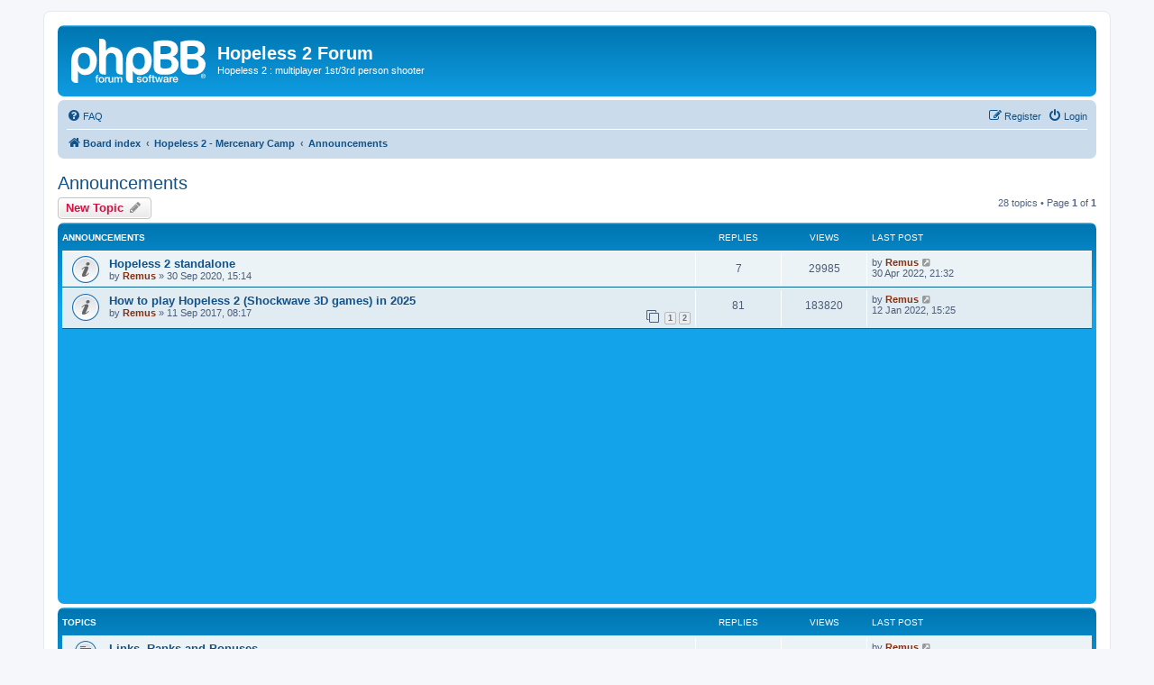

--- FILE ---
content_type: text/html; charset=UTF-8
request_url: https://hopeless2.net/forum/viewforum.php?f=2
body_size: 8550
content:
<!DOCTYPE html>
<html dir="ltr" lang="en-gb">
<head>
<meta charset="utf-8" />
<meta http-equiv="X-UA-Compatible" content="IE=edge">
<meta name="viewport" content="width=device-width, initial-scale=1" />

<title>Announcements - Hopeless 2 Forum</title>


	<link rel="canonical" href="https://hopeless2.net/forum/viewforum.php?f=2">

<!--
	phpBB style name: prosilver
	Based on style:   prosilver (this is the default phpBB3 style)
	Original author:  Tom Beddard ( http://www.subBlue.com/ )
	Modified by:
-->

<link href="./assets/css/font-awesome.min.css?assets_version=32" rel="stylesheet">
<link href="./styles/prosilver/theme/stylesheet.css?assets_version=32" rel="stylesheet">
<link href="./styles/prosilver/theme/en/stylesheet.css?assets_version=32" rel="stylesheet">




<!--[if lte IE 9]>
	<link href="./styles/prosilver/theme/tweaks.css?assets_version=32" rel="stylesheet">
<![endif]-->





</head>
<body id="phpbb" class="nojs notouch section-viewforum ltr ">


<div id="wrap" class="wrap">
	<a id="top" class="top-anchor" accesskey="t"></a>
	<div id="page-header">
		<div class="headerbar" role="banner">
					<div class="inner">

			<div id="site-description" class="site-description">
		<a id="logo" class="logo" href="./index.php?sid=2c62abc07773f4912be8c0a653485d60" title="Board index">
					<span class="site_logo"></span>
				</a>
				<h1>Hopeless 2 Forum</h1>
				<p>Hopeless 2 : multiplayer 1st/3rd person shooter</p>
				<p class="skiplink"><a href="#start_here">Skip to content</a></p>
			</div>

									
			</div>
					</div>
				<div class="navbar" role="navigation">
	<div class="inner">

	<ul id="nav-main" class="nav-main linklist" role="menubar">

		<li id="quick-links" class="quick-links dropdown-container responsive-menu hidden" data-skip-responsive="true">
			<a href="#" class="dropdown-trigger">
				<i class="icon fa-bars fa-fw" aria-hidden="true"></i><span>Quick links</span>
			</a>
			<div class="dropdown">
				<div class="pointer"><div class="pointer-inner"></div></div>
				<ul class="dropdown-contents" role="menu">
					
					
										<li class="separator"></li>

									</ul>
			</div>
		</li>

				<li data-skip-responsive="true">
			<a href="/forum/app.php/help/faq?sid=2c62abc07773f4912be8c0a653485d60" rel="help" title="Frequently Asked Questions" role="menuitem">
				<i class="icon fa-question-circle fa-fw" aria-hidden="true"></i><span>FAQ</span>
			</a>
		</li>
						
			<li class="rightside"  data-skip-responsive="true">
			<a href="./ucp.php?mode=login&amp;redirect=viewforum.php%3Ff%3D2&amp;sid=2c62abc07773f4912be8c0a653485d60" title="Login" accesskey="x" role="menuitem">
				<i class="icon fa-power-off fa-fw" aria-hidden="true"></i><span>Login</span>
			</a>
		</li>
					<li class="rightside" data-skip-responsive="true">
				<a href="./ucp.php?mode=register&amp;sid=2c62abc07773f4912be8c0a653485d60" role="menuitem">
					<i class="icon fa-pencil-square-o  fa-fw" aria-hidden="true"></i><span>Register</span>
				</a>
			</li>
						</ul>

	<ul id="nav-breadcrumbs" class="nav-breadcrumbs linklist navlinks" role="menubar">
				
		
		<li class="breadcrumbs" itemscope itemtype="https://schema.org/BreadcrumbList">

			
							<span class="crumb" itemtype="https://schema.org/ListItem" itemprop="itemListElement" itemscope><a itemprop="item" href="./index.php?sid=2c62abc07773f4912be8c0a653485d60" accesskey="h" data-navbar-reference="index"><i class="icon fa-home fa-fw"></i><span itemprop="name">Board index</span></a><meta itemprop="position" content="1" /></span>

											
								<span class="crumb" itemtype="https://schema.org/ListItem" itemprop="itemListElement" itemscope data-forum-id="1"><a itemprop="item" href="./viewforum.php?f=1&amp;sid=2c62abc07773f4912be8c0a653485d60"><span itemprop="name">Hopeless 2 - Mercenary Camp</span></a><meta itemprop="position" content="2" /></span>
															
								<span class="crumb" itemtype="https://schema.org/ListItem" itemprop="itemListElement" itemscope data-forum-id="2"><a itemprop="item" href="./viewforum.php?f=2&amp;sid=2c62abc07773f4912be8c0a653485d60"><span itemprop="name">Announcements</span></a><meta itemprop="position" content="3" /></span>
							
					</li>

		
			</ul>

	</div>
</div>
	</div>

	
	<a id="start_here" class="anchor"></a>
	<div id="page-body" class="page-body" role="main">
		
		<h2 class="forum-title"><a href="./viewforum.php?f=2&amp;sid=2c62abc07773f4912be8c0a653485d60">Announcements</a></h2>
<div>
	<!-- NOTE: remove the style="display: none" when you want to have the forum description on the forum body -->
	<div style="display: none !important;">News about Hopeless 2<br /></div>	</div>



	<div class="action-bar bar-top">

				
		<a href="./posting.php?mode=post&amp;f=2&amp;sid=2c62abc07773f4912be8c0a653485d60" class="button" title="Post a new topic">
							<span>New Topic</span> <i class="icon fa-pencil fa-fw" aria-hidden="true"></i>
					</a>
				
	
	<div class="pagination">
				28 topics
					&bull; Page <strong>1</strong> of <strong>1</strong>
			</div>

	</div>




	
			<div class="forumbg announcement">
		<div class="inner">
		<ul class="topiclist">
			<li class="header">
				<dl class="row-item">
					<dt><div class="list-inner">Announcements</div></dt>
					<dd class="posts">Replies</dd>
					<dd class="views">Views</dd>
					<dd class="lastpost"><span>Last post</span></dd>
				</dl>
			</li>
		</ul>
		<ul class="topiclist topics">
	
				<li class="row bg1 announce">
						<dl class="row-item announce_read">
				<dt title="No unread posts">
										<div class="list-inner">
																		<a href="./viewtopic.php?t=5814&amp;sid=2c62abc07773f4912be8c0a653485d60" class="topictitle">Hopeless 2 standalone</a>																								<br />
						
												<div class="responsive-show" style="display: none;">
							Last post by <a href="./memberlist.php?mode=viewprofile&amp;u=56&amp;sid=2c62abc07773f4912be8c0a653485d60" style="color: #883010;" class="username-coloured">Remus</a> &laquo; <a href="./viewtopic.php?p=61306&amp;sid=2c62abc07773f4912be8c0a653485d60#p61306" title="Go to last post"><time datetime="2022-04-30T20:32:34+00:00">30 Apr 2022, 21:32</time></a>
													</div>
														<span class="responsive-show left-box" style="display: none;">Replies: <strong>7</strong></span>
													
						<div class="topic-poster responsive-hide left-box">
																												by <a href="./memberlist.php?mode=viewprofile&amp;u=56&amp;sid=2c62abc07773f4912be8c0a653485d60" style="color: #883010;" class="username-coloured">Remus</a> &raquo; <time datetime="2020-09-30T14:14:00+00:00">30 Sep 2020, 15:14</time>
																				</div>

						
											</div>
				</dt>
				<dd class="posts">7 <dfn>Replies</dfn></dd>
				<dd class="views">29985 <dfn>Views</dfn></dd>
				<dd class="lastpost">
					<span><dfn>Last post </dfn>by <a href="./memberlist.php?mode=viewprofile&amp;u=56&amp;sid=2c62abc07773f4912be8c0a653485d60" style="color: #883010;" class="username-coloured">Remus</a>													<a href="./viewtopic.php?p=61306&amp;sid=2c62abc07773f4912be8c0a653485d60#p61306" title="Go to last post">
								<i class="icon fa-external-link-square fa-fw icon-lightgray icon-md" aria-hidden="true"></i><span class="sr-only"></span>
							</a>
												<br /><time datetime="2022-04-30T20:32:34+00:00">30 Apr 2022, 21:32</time>
					</span>
				</dd>
			</dl>
					</li>
		
	

	
	
				<li class="row bg2 announce">
						<dl class="row-item announce_read">
				<dt title="No unread posts">
										<div class="list-inner">
																		<a href="./viewtopic.php?t=5796&amp;sid=2c62abc07773f4912be8c0a653485d60" class="topictitle">How to play Hopeless 2 (Shockwave 3D games) in 2025</a>																								<br />
						
												<div class="responsive-show" style="display: none;">
							Last post by <a href="./memberlist.php?mode=viewprofile&amp;u=56&amp;sid=2c62abc07773f4912be8c0a653485d60" style="color: #883010;" class="username-coloured">Remus</a> &laquo; <a href="./viewtopic.php?p=61304&amp;sid=2c62abc07773f4912be8c0a653485d60#p61304" title="Go to last post"><time datetime="2022-01-12T15:25:43+00:00">12 Jan 2022, 15:25</time></a>
													</div>
														<span class="responsive-show left-box" style="display: none;">Replies: <strong>81</strong></span>
													
						<div class="topic-poster responsive-hide left-box">
																												by <a href="./memberlist.php?mode=viewprofile&amp;u=56&amp;sid=2c62abc07773f4912be8c0a653485d60" style="color: #883010;" class="username-coloured">Remus</a> &raquo; <time datetime="2017-09-11T07:17:53+00:00">11 Sep 2017, 08:17</time>
																				</div>

												<div class="pagination">
							<span><i class="icon fa-clone fa-fw" aria-hidden="true"></i></span>
							<ul>
															<li><a class="button" href="./viewtopic.php?t=5796&amp;sid=2c62abc07773f4912be8c0a653485d60">1</a></li>
																							<li><a class="button" href="./viewtopic.php?t=5796&amp;sid=2c62abc07773f4912be8c0a653485d60&amp;start=50">2</a></li>
																																													</ul>
						</div>
						
											</div>
				</dt>
				<dd class="posts">81 <dfn>Replies</dfn></dd>
				<dd class="views">183820 <dfn>Views</dfn></dd>
				<dd class="lastpost">
					<span><dfn>Last post </dfn>by <a href="./memberlist.php?mode=viewprofile&amp;u=56&amp;sid=2c62abc07773f4912be8c0a653485d60" style="color: #883010;" class="username-coloured">Remus</a>													<a href="./viewtopic.php?p=61304&amp;sid=2c62abc07773f4912be8c0a653485d60#p61304" title="Go to last post">
								<i class="icon fa-external-link-square fa-fw icon-lightgray icon-md" aria-hidden="true"></i><span class="sr-only"></span>
							</a>
												<br /><time datetime="2022-01-12T15:25:43+00:00">12 Jan 2022, 15:25</time>
					</span>
				</dd>
			</dl>
					</li>
		
	

			</ul>
		</div>
	</div>
	
			<div class="forumbg">
		<div class="inner">
		<ul class="topiclist">
			<li class="header">
				<dl class="row-item">
					<dt><div class="list-inner">Topics</div></dt>
					<dd class="posts">Replies</dd>
					<dd class="views">Views</dd>
					<dd class="lastpost"><span>Last post</span></dd>
				</dl>
			</li>
		</ul>
		<ul class="topiclist topics">
	
				<li class="row bg1 sticky">
						<dl class="row-item sticky_read_locked">
				<dt title="This topic is locked, you cannot edit posts or make further replies.">
										<div class="list-inner">
																		<a href="./viewtopic.php?t=48&amp;sid=2c62abc07773f4912be8c0a653485d60" class="topictitle">Links, Ranks and Bonuses</a>																								<br />
						
												<div class="responsive-show" style="display: none;">
							Last post by <a href="./memberlist.php?mode=viewprofile&amp;u=56&amp;sid=2c62abc07773f4912be8c0a653485d60" style="color: #883010;" class="username-coloured">Remus</a> &laquo; <a href="./viewtopic.php?p=50547&amp;sid=2c62abc07773f4912be8c0a653485d60#p50547" title="Go to last post"><time datetime="2012-10-30T10:32:52+00:00">30 Oct 2012, 10:32</time></a>
													</div>
														<span class="responsive-show left-box" style="display: none;">Replies: <strong>3</strong></span>
													
						<div class="topic-poster responsive-hide left-box">
																												by <a href="./memberlist.php?mode=viewprofile&amp;u=56&amp;sid=2c62abc07773f4912be8c0a653485d60" style="color: #883010;" class="username-coloured">Remus</a> &raquo; <time datetime="2009-11-14T15:00:59+00:00">14 Nov 2009, 15:00</time>
																				</div>

						
											</div>
				</dt>
				<dd class="posts">3 <dfn>Replies</dfn></dd>
				<dd class="views">63555 <dfn>Views</dfn></dd>
				<dd class="lastpost">
					<span><dfn>Last post </dfn>by <a href="./memberlist.php?mode=viewprofile&amp;u=56&amp;sid=2c62abc07773f4912be8c0a653485d60" style="color: #883010;" class="username-coloured">Remus</a>													<a href="./viewtopic.php?p=50547&amp;sid=2c62abc07773f4912be8c0a653485d60#p50547" title="Go to last post">
								<i class="icon fa-external-link-square fa-fw icon-lightgray icon-md" aria-hidden="true"></i><span class="sr-only"></span>
							</a>
												<br /><time datetime="2012-10-30T10:32:52+00:00">30 Oct 2012, 10:32</time>
					</span>
				</dd>
			</dl>
					</li>
		
	

	
	
				<li class="row bg2">
						<dl class="row-item topic_read_hot">
				<dt title="No unread posts">
										<div class="list-inner">
																		<a href="./viewtopic.php?t=5822&amp;sid=2c62abc07773f4912be8c0a653485d60" class="topictitle">Hopeless 2 (v2.66)</a>																								<br />
						
												<div class="responsive-show" style="display: none;">
							Last post by <a href="./memberlist.php?mode=viewprofile&amp;u=3914&amp;sid=2c62abc07773f4912be8c0a653485d60" style="color: #202088;" class="username-coloured">freekarol</a> &laquo; <a href="./viewtopic.php?p=61371&amp;sid=2c62abc07773f4912be8c0a653485d60#p61371" title="Go to last post"><time datetime="2025-03-24T21:06:11+00:00">24 Mar 2025, 21:06</time></a>
													</div>
														<span class="responsive-show left-box" style="display: none;">Replies: <strong>28</strong></span>
													
						<div class="topic-poster responsive-hide left-box">
																												by <a href="./memberlist.php?mode=viewprofile&amp;u=56&amp;sid=2c62abc07773f4912be8c0a653485d60" style="color: #883010;" class="username-coloured">Remus</a> &raquo; <time datetime="2023-09-29T20:42:12+00:00">29 Sep 2023, 21:42</time>
																				</div>

						
											</div>
				</dt>
				<dd class="posts">28 <dfn>Replies</dfn></dd>
				<dd class="views">347155 <dfn>Views</dfn></dd>
				<dd class="lastpost">
					<span><dfn>Last post </dfn>by <a href="./memberlist.php?mode=viewprofile&amp;u=3914&amp;sid=2c62abc07773f4912be8c0a653485d60" style="color: #202088;" class="username-coloured">freekarol</a>													<a href="./viewtopic.php?p=61371&amp;sid=2c62abc07773f4912be8c0a653485d60#p61371" title="Go to last post">
								<i class="icon fa-external-link-square fa-fw icon-lightgray icon-md" aria-hidden="true"></i><span class="sr-only"></span>
							</a>
												<br /><time datetime="2025-03-24T21:06:11+00:00">24 Mar 2025, 21:06</time>
					</span>
				</dd>
			</dl>
					</li>
		
	

	
	
				<li class="row bg1">
						<dl class="row-item topic_read_locked">
				<dt title="This topic is locked, you cannot edit posts or make further replies.">
										<div class="list-inner">
																		<a href="./viewtopic.php?t=5371&amp;sid=2c62abc07773f4912be8c0a653485d60" class="topictitle">Hopeless 2 (v2.60 - v2.65)</a>																								<br />
						
												<div class="responsive-show" style="display: none;">
							Last post by <a href="./memberlist.php?mode=viewprofile&amp;u=2658&amp;sid=2c62abc07773f4912be8c0a653485d60" style="color: #202088;" class="username-coloured">Sootie</a> &laquo; <a href="./viewtopic.php?p=60287&amp;sid=2c62abc07773f4912be8c0a653485d60#p60287" title="Go to last post"><time datetime="2014-09-12T16:27:21+00:00">12 Sep 2014, 17:27</time></a>
													</div>
														<span class="responsive-show left-box" style="display: none;">Replies: <strong>298</strong></span>
													
						<div class="topic-poster responsive-hide left-box">
																												by <a href="./memberlist.php?mode=viewprofile&amp;u=56&amp;sid=2c62abc07773f4912be8c0a653485d60" style="color: #883010;" class="username-coloured">Remus</a> &raquo; <time datetime="2013-04-17T18:03:59+00:00">17 Apr 2013, 19:03</time>
																				</div>

												<div class="pagination">
							<span><i class="icon fa-clone fa-fw" aria-hidden="true"></i></span>
							<ul>
															<li><a class="button" href="./viewtopic.php?t=5371&amp;sid=2c62abc07773f4912be8c0a653485d60">1</a></li>
																							<li><a class="button" href="./viewtopic.php?t=5371&amp;sid=2c62abc07773f4912be8c0a653485d60&amp;start=50">2</a></li>
																							<li><a class="button" href="./viewtopic.php?t=5371&amp;sid=2c62abc07773f4912be8c0a653485d60&amp;start=100">3</a></li>
																							<li><a class="button" href="./viewtopic.php?t=5371&amp;sid=2c62abc07773f4912be8c0a653485d60&amp;start=150">4</a></li>
																							<li><a class="button" href="./viewtopic.php?t=5371&amp;sid=2c62abc07773f4912be8c0a653485d60&amp;start=200">5</a></li>
																							<li><a class="button" href="./viewtopic.php?t=5371&amp;sid=2c62abc07773f4912be8c0a653485d60&amp;start=250">6</a></li>
																																													</ul>
						</div>
						
											</div>
				</dt>
				<dd class="posts">298 <dfn>Replies</dfn></dd>
				<dd class="views">685559 <dfn>Views</dfn></dd>
				<dd class="lastpost">
					<span><dfn>Last post </dfn>by <a href="./memberlist.php?mode=viewprofile&amp;u=2658&amp;sid=2c62abc07773f4912be8c0a653485d60" style="color: #202088;" class="username-coloured">Sootie</a>													<a href="./viewtopic.php?p=60287&amp;sid=2c62abc07773f4912be8c0a653485d60#p60287" title="Go to last post">
								<i class="icon fa-external-link-square fa-fw icon-lightgray icon-md" aria-hidden="true"></i><span class="sr-only"></span>
							</a>
												<br /><time datetime="2014-09-12T16:27:21+00:00">12 Sep 2014, 17:27</time>
					</span>
				</dd>
			</dl>
					</li>
		
	

	
	
				<li class="row bg2">
						<dl class="row-item topic_read_locked">
				<dt title="This topic is locked, you cannot edit posts or make further replies.">
										<div class="list-inner">
																		<a href="./viewtopic.php?t=5685&amp;sid=2c62abc07773f4912be8c0a653485d60" class="topictitle">Game and Forum moved on hopeless2.net</a>																								<br />
						
												<div class="responsive-show" style="display: none;">
							Last post by <a href="./memberlist.php?mode=viewprofile&amp;u=33799&amp;sid=2c62abc07773f4912be8c0a653485d60" style="color: #202088;" class="username-coloured">bmx123</a> &laquo; <a href="./viewtopic.php?p=60083&amp;sid=2c62abc07773f4912be8c0a653485d60#p60083" title="Go to last post"><time datetime="2014-07-25T03:13:42+00:00">25 Jul 2014, 04:13</time></a>
													</div>
														<span class="responsive-show left-box" style="display: none;">Replies: <strong>13</strong></span>
													
						<div class="topic-poster responsive-hide left-box">
																												by <a href="./memberlist.php?mode=viewprofile&amp;u=56&amp;sid=2c62abc07773f4912be8c0a653485d60" style="color: #883010;" class="username-coloured">Remus</a> &raquo; <time datetime="2014-07-07T19:45:35+00:00">07 Jul 2014, 20:45</time>
																				</div>

						
											</div>
				</dt>
				<dd class="posts">13 <dfn>Replies</dfn></dd>
				<dd class="views">41836 <dfn>Views</dfn></dd>
				<dd class="lastpost">
					<span><dfn>Last post </dfn>by <a href="./memberlist.php?mode=viewprofile&amp;u=33799&amp;sid=2c62abc07773f4912be8c0a653485d60" style="color: #202088;" class="username-coloured">bmx123</a>													<a href="./viewtopic.php?p=60083&amp;sid=2c62abc07773f4912be8c0a653485d60#p60083" title="Go to last post">
								<i class="icon fa-external-link-square fa-fw icon-lightgray icon-md" aria-hidden="true"></i><span class="sr-only"></span>
							</a>
												<br /><time datetime="2014-07-25T03:13:42+00:00">25 Jul 2014, 04:13</time>
					</span>
				</dd>
			</dl>
					</li>
		
	

	
	
				<li class="row bg1">
						<dl class="row-item topic_read_locked">
				<dt title="This topic is locked, you cannot edit posts or make further replies.">
										<div class="list-inner">
																		<a href="./viewtopic.php?t=4042&amp;sid=2c62abc07773f4912be8c0a653485d60" class="topictitle">Apocalypse City</a>																								<br />
						
												<div class="responsive-show" style="display: none;">
							Last post by <a href="./memberlist.php?mode=viewprofile&amp;u=56&amp;sid=2c62abc07773f4912be8c0a653485d60" style="color: #883010;" class="username-coloured">Remus</a> &laquo; <a href="./viewtopic.php?p=54501&amp;sid=2c62abc07773f4912be8c0a653485d60#p54501" title="Go to last post"><time datetime="2013-05-05T09:06:58+00:00">05 May 2013, 10:06</time></a>
													</div>
														<span class="responsive-show left-box" style="display: none;">Replies: <strong>28</strong></span>
													
						<div class="topic-poster responsive-hide left-box">
																												by <a href="./memberlist.php?mode=viewprofile&amp;u=56&amp;sid=2c62abc07773f4912be8c0a653485d60" style="color: #883010;" class="username-coloured">Remus</a> &raquo; <time datetime="2012-04-05T11:20:52+00:00">05 Apr 2012, 12:20</time>
																				</div>

						
											</div>
				</dt>
				<dd class="posts">28 <dfn>Replies</dfn></dd>
				<dd class="views">66550 <dfn>Views</dfn></dd>
				<dd class="lastpost">
					<span><dfn>Last post </dfn>by <a href="./memberlist.php?mode=viewprofile&amp;u=56&amp;sid=2c62abc07773f4912be8c0a653485d60" style="color: #883010;" class="username-coloured">Remus</a>													<a href="./viewtopic.php?p=54501&amp;sid=2c62abc07773f4912be8c0a653485d60#p54501" title="Go to last post">
								<i class="icon fa-external-link-square fa-fw icon-lightgray icon-md" aria-hidden="true"></i><span class="sr-only"></span>
							</a>
												<br /><time datetime="2013-05-05T09:06:58+00:00">05 May 2013, 10:06</time>
					</span>
				</dd>
			</dl>
					</li>
		
	

	
	
				<li class="row bg2">
						<dl class="row-item topic_read_locked">
				<dt title="This topic is locked, you cannot edit posts or make further replies.">
										<div class="list-inner">
																		<a href="./viewtopic.php?t=3622&amp;sid=2c62abc07773f4912be8c0a653485d60" class="topictitle">Hopeless 2 (v2.50 - v2.59)</a>																								<br />
						
												<div class="responsive-show" style="display: none;">
							Last post by <a href="./memberlist.php?mode=viewprofile&amp;u=75&amp;sid=2c62abc07773f4912be8c0a653485d60" style="color: #202088;" class="username-coloured">Topz007</a> &laquo; <a href="./viewtopic.php?p=54289&amp;sid=2c62abc07773f4912be8c0a653485d60#p54289" title="Go to last post"><time datetime="2013-04-17T03:02:17+00:00">17 Apr 2013, 04:02</time></a>
													</div>
														<span class="responsive-show left-box" style="display: none;">Replies: <strong>610</strong></span>
													
						<div class="topic-poster responsive-hide left-box">
																												by <a href="./memberlist.php?mode=viewprofile&amp;u=56&amp;sid=2c62abc07773f4912be8c0a653485d60" style="color: #883010;" class="username-coloured">Remus</a> &raquo; <time datetime="2012-01-24T07:53:35+00:00">24 Jan 2012, 07:53</time>
																				</div>

												<div class="pagination">
							<span><i class="icon fa-clone fa-fw" aria-hidden="true"></i></span>
							<ul>
															<li><a class="button" href="./viewtopic.php?t=3622&amp;sid=2c62abc07773f4912be8c0a653485d60">1</a></li>
																							<li class="ellipsis"><span>…</span></li>
																							<li><a class="button" href="./viewtopic.php?t=3622&amp;sid=2c62abc07773f4912be8c0a653485d60&amp;start=400">9</a></li>
																							<li><a class="button" href="./viewtopic.php?t=3622&amp;sid=2c62abc07773f4912be8c0a653485d60&amp;start=450">10</a></li>
																							<li><a class="button" href="./viewtopic.php?t=3622&amp;sid=2c62abc07773f4912be8c0a653485d60&amp;start=500">11</a></li>
																							<li><a class="button" href="./viewtopic.php?t=3622&amp;sid=2c62abc07773f4912be8c0a653485d60&amp;start=550">12</a></li>
																							<li><a class="button" href="./viewtopic.php?t=3622&amp;sid=2c62abc07773f4912be8c0a653485d60&amp;start=600">13</a></li>
																																													</ul>
						</div>
						
											</div>
				</dt>
				<dd class="posts">610 <dfn>Replies</dfn></dd>
				<dd class="views">705304 <dfn>Views</dfn></dd>
				<dd class="lastpost">
					<span><dfn>Last post </dfn>by <a href="./memberlist.php?mode=viewprofile&amp;u=75&amp;sid=2c62abc07773f4912be8c0a653485d60" style="color: #202088;" class="username-coloured">Topz007</a>													<a href="./viewtopic.php?p=54289&amp;sid=2c62abc07773f4912be8c0a653485d60#p54289" title="Go to last post">
								<i class="icon fa-external-link-square fa-fw icon-lightgray icon-md" aria-hidden="true"></i><span class="sr-only"></span>
							</a>
												<br /><time datetime="2013-04-17T03:02:17+00:00">17 Apr 2013, 04:02</time>
					</span>
				</dd>
			</dl>
					</li>
		
	

	
	
				<li class="row bg1">
						<dl class="row-item topic_read_locked">
				<dt title="This topic is locked, you cannot edit posts or make further replies.">
										<div class="list-inner">
																		<a href="./viewtopic.php?t=5183&amp;sid=2c62abc07773f4912be8c0a653485d60" class="topictitle">Shockwave v12 (Special FX)</a>																								<br />
						
												<div class="responsive-show" style="display: none;">
							Last post by <a href="./memberlist.php?mode=viewprofile&amp;u=56&amp;sid=2c62abc07773f4912be8c0a653485d60" style="color: #883010;" class="username-coloured">Remus</a> &laquo; <a href="./viewtopic.php?p=54172&amp;sid=2c62abc07773f4912be8c0a653485d60#p54172" title="Go to last post"><time datetime="2013-04-12T13:49:07+00:00">12 Apr 2013, 14:49</time></a>
													</div>
														<span class="responsive-show left-box" style="display: none;">Replies: <strong>64</strong></span>
													
						<div class="topic-poster responsive-hide left-box">
																												by <a href="./memberlist.php?mode=viewprofile&amp;u=56&amp;sid=2c62abc07773f4912be8c0a653485d60" style="color: #883010;" class="username-coloured">Remus</a> &raquo; <time datetime="2012-11-07T16:48:19+00:00">07 Nov 2012, 16:48</time>
																				</div>

												<div class="pagination">
							<span><i class="icon fa-clone fa-fw" aria-hidden="true"></i></span>
							<ul>
															<li><a class="button" href="./viewtopic.php?t=5183&amp;sid=2c62abc07773f4912be8c0a653485d60">1</a></li>
																							<li><a class="button" href="./viewtopic.php?t=5183&amp;sid=2c62abc07773f4912be8c0a653485d60&amp;start=50">2</a></li>
																																													</ul>
						</div>
						
											</div>
				</dt>
				<dd class="posts">64 <dfn>Replies</dfn></dd>
				<dd class="views">228687 <dfn>Views</dfn></dd>
				<dd class="lastpost">
					<span><dfn>Last post </dfn>by <a href="./memberlist.php?mode=viewprofile&amp;u=56&amp;sid=2c62abc07773f4912be8c0a653485d60" style="color: #883010;" class="username-coloured">Remus</a>													<a href="./viewtopic.php?p=54172&amp;sid=2c62abc07773f4912be8c0a653485d60#p54172" title="Go to last post">
								<i class="icon fa-external-link-square fa-fw icon-lightgray icon-md" aria-hidden="true"></i><span class="sr-only"></span>
							</a>
												<br /><time datetime="2013-04-12T13:49:07+00:00">12 Apr 2013, 14:49</time>
					</span>
				</dd>
			</dl>
					</li>
		
	

	
	
				<li class="row bg2">
						<dl class="row-item topic_read_locked">
				<dt title="This topic is locked, you cannot edit posts or make further replies.">
										<div class="list-inner">
																		<a href="./viewtopic.php?t=4373&amp;sid=2c62abc07773f4912be8c0a653485d60" class="topictitle">Hopeless 2 WW2</a>																								<br />
						
												<div class="responsive-show" style="display: none;">
							Last post by <a href="./memberlist.php?mode=viewprofile&amp;u=40067&amp;sid=2c62abc07773f4912be8c0a653485d60" style="color: #202088;" class="username-coloured">Chomp</a> &laquo; <a href="./viewtopic.php?p=53857&amp;sid=2c62abc07773f4912be8c0a653485d60#p53857" title="Go to last post"><time datetime="2013-03-22T23:05:44+00:00">22 Mar 2013, 23:05</time></a>
													</div>
														<span class="responsive-show left-box" style="display: none;">Replies: <strong>150</strong></span>
													
						<div class="topic-poster responsive-hide left-box">
																												by <a href="./memberlist.php?mode=viewprofile&amp;u=56&amp;sid=2c62abc07773f4912be8c0a653485d60" style="color: #883010;" class="username-coloured">Remus</a> &raquo; <time datetime="2012-06-06T12:28:08+00:00">06 Jun 2012, 13:28</time>
																				</div>

												<div class="pagination">
							<span><i class="icon fa-clone fa-fw" aria-hidden="true"></i></span>
							<ul>
															<li><a class="button" href="./viewtopic.php?t=4373&amp;sid=2c62abc07773f4912be8c0a653485d60">1</a></li>
																							<li><a class="button" href="./viewtopic.php?t=4373&amp;sid=2c62abc07773f4912be8c0a653485d60&amp;start=50">2</a></li>
																							<li><a class="button" href="./viewtopic.php?t=4373&amp;sid=2c62abc07773f4912be8c0a653485d60&amp;start=100">3</a></li>
																							<li><a class="button" href="./viewtopic.php?t=4373&amp;sid=2c62abc07773f4912be8c0a653485d60&amp;start=150">4</a></li>
																																													</ul>
						</div>
						
											</div>
				</dt>
				<dd class="posts">150 <dfn>Replies</dfn></dd>
				<dd class="views">287286 <dfn>Views</dfn></dd>
				<dd class="lastpost">
					<span><dfn>Last post </dfn>by <a href="./memberlist.php?mode=viewprofile&amp;u=40067&amp;sid=2c62abc07773f4912be8c0a653485d60" style="color: #202088;" class="username-coloured">Chomp</a>													<a href="./viewtopic.php?p=53857&amp;sid=2c62abc07773f4912be8c0a653485d60#p53857" title="Go to last post">
								<i class="icon fa-external-link-square fa-fw icon-lightgray icon-md" aria-hidden="true"></i><span class="sr-only"></span>
							</a>
												<br /><time datetime="2013-03-22T23:05:44+00:00">22 Mar 2013, 23:05</time>
					</span>
				</dd>
			</dl>
					</li>
		
	

	
	
				<li class="row bg1">
						<dl class="row-item topic_read_locked">
				<dt title="This topic is locked, you cannot edit posts or make further replies.">
										<div class="list-inner">
																		<a href="./viewtopic.php?t=4039&amp;sid=2c62abc07773f4912be8c0a653485d60" class="topictitle">Hopeless 2 Stryke</a>																								<br />
						
												<div class="responsive-show" style="display: none;">
							Last post by <a href="./memberlist.php?mode=viewprofile&amp;u=29330&amp;sid=2c62abc07773f4912be8c0a653485d60" style="color: #202088;" class="username-coloured">troy1</a> &laquo; <a href="./viewtopic.php?p=49153&amp;sid=2c62abc07773f4912be8c0a653485d60#p49153" title="Go to last post"><time datetime="2012-09-06T02:26:38+00:00">06 Sep 2012, 03:26</time></a>
													</div>
														<span class="responsive-show left-box" style="display: none;">Replies: <strong>20</strong></span>
													
						<div class="topic-poster responsive-hide left-box">
																												by <a href="./memberlist.php?mode=viewprofile&amp;u=56&amp;sid=2c62abc07773f4912be8c0a653485d60" style="color: #883010;" class="username-coloured">Remus</a> &raquo; <time datetime="2012-04-04T19:59:55+00:00">04 Apr 2012, 20:59</time>
																				</div>

						
											</div>
				</dt>
				<dd class="posts">20 <dfn>Replies</dfn></dd>
				<dd class="views">47610 <dfn>Views</dfn></dd>
				<dd class="lastpost">
					<span><dfn>Last post </dfn>by <a href="./memberlist.php?mode=viewprofile&amp;u=29330&amp;sid=2c62abc07773f4912be8c0a653485d60" style="color: #202088;" class="username-coloured">troy1</a>													<a href="./viewtopic.php?p=49153&amp;sid=2c62abc07773f4912be8c0a653485d60#p49153" title="Go to last post">
								<i class="icon fa-external-link-square fa-fw icon-lightgray icon-md" aria-hidden="true"></i><span class="sr-only"></span>
							</a>
												<br /><time datetime="2012-09-06T02:26:38+00:00">06 Sep 2012, 03:26</time>
					</span>
				</dd>
			</dl>
					</li>
		
	

	
	
				<li class="row bg2">
						<dl class="row-item topic_read_locked">
				<dt title="This topic is locked, you cannot edit posts or make further replies.">
										<div class="list-inner">
																		<a href="./viewtopic.php?t=3812&amp;sid=2c62abc07773f4912be8c0a653485d60" class="topictitle">Hopeless 2 Retro</a>																								<br />
						
												<div class="responsive-show" style="display: none;">
							Last post by <a href="./memberlist.php?mode=viewprofile&amp;u=19282&amp;sid=2c62abc07773f4912be8c0a653485d60" style="color: #202088;" class="username-coloured">andrey</a> &laquo; <a href="./viewtopic.php?p=49061&amp;sid=2c62abc07773f4912be8c0a653485d60#p49061" title="Go to last post"><time datetime="2012-09-04T17:57:12+00:00">04 Sep 2012, 18:57</time></a>
													</div>
														<span class="responsive-show left-box" style="display: none;">Replies: <strong>26</strong></span>
													
						<div class="topic-poster responsive-hide left-box">
																												by <a href="./memberlist.php?mode=viewprofile&amp;u=56&amp;sid=2c62abc07773f4912be8c0a653485d60" style="color: #883010;" class="username-coloured">Remus</a> &raquo; <time datetime="2012-03-07T17:28:15+00:00">07 Mar 2012, 17:28</time>
																				</div>

						
											</div>
				</dt>
				<dd class="posts">26 <dfn>Replies</dfn></dd>
				<dd class="views">61798 <dfn>Views</dfn></dd>
				<dd class="lastpost">
					<span><dfn>Last post </dfn>by <a href="./memberlist.php?mode=viewprofile&amp;u=19282&amp;sid=2c62abc07773f4912be8c0a653485d60" style="color: #202088;" class="username-coloured">andrey</a>													<a href="./viewtopic.php?p=49061&amp;sid=2c62abc07773f4912be8c0a653485d60#p49061" title="Go to last post">
								<i class="icon fa-external-link-square fa-fw icon-lightgray icon-md" aria-hidden="true"></i><span class="sr-only"></span>
							</a>
												<br /><time datetime="2012-09-04T17:57:12+00:00">04 Sep 2012, 18:57</time>
					</span>
				</dd>
			</dl>
					</li>
		
	

	
	
				<li class="row bg1">
						<dl class="row-item topic_read_locked">
				<dt title="This topic is locked, you cannot edit posts or make further replies.">
										<div class="list-inner">
																		<a href="./viewtopic.php?t=3319&amp;sid=2c62abc07773f4912be8c0a653485d60" class="topictitle">Hopeless 2 (v2.40 - v2.49)</a>																								<br />
						
												<div class="responsive-show" style="display: none;">
							Last post by <a href="./memberlist.php?mode=viewprofile&amp;u=61&amp;sid=2c62abc07773f4912be8c0a653485d60" style="color: #202088;" class="username-coloured">supreme</a> &laquo; <a href="./viewtopic.php?p=39176&amp;sid=2c62abc07773f4912be8c0a653485d60#p39176" title="Go to last post"><time datetime="2012-01-19T17:38:11+00:00">19 Jan 2012, 17:38</time></a>
													</div>
														<span class="responsive-show left-box" style="display: none;">Replies: <strong>247</strong></span>
													
						<div class="topic-poster responsive-hide left-box">
																												by <a href="./memberlist.php?mode=viewprofile&amp;u=56&amp;sid=2c62abc07773f4912be8c0a653485d60" style="color: #883010;" class="username-coloured">Remus</a> &raquo; <time datetime="2011-10-06T16:12:01+00:00">06 Oct 2011, 17:12</time>
																				</div>

												<div class="pagination">
							<span><i class="icon fa-clone fa-fw" aria-hidden="true"></i></span>
							<ul>
															<li><a class="button" href="./viewtopic.php?t=3319&amp;sid=2c62abc07773f4912be8c0a653485d60">1</a></li>
																							<li><a class="button" href="./viewtopic.php?t=3319&amp;sid=2c62abc07773f4912be8c0a653485d60&amp;start=50">2</a></li>
																							<li><a class="button" href="./viewtopic.php?t=3319&amp;sid=2c62abc07773f4912be8c0a653485d60&amp;start=100">3</a></li>
																							<li><a class="button" href="./viewtopic.php?t=3319&amp;sid=2c62abc07773f4912be8c0a653485d60&amp;start=150">4</a></li>
																							<li><a class="button" href="./viewtopic.php?t=3319&amp;sid=2c62abc07773f4912be8c0a653485d60&amp;start=200">5</a></li>
																																													</ul>
						</div>
						
											</div>
				</dt>
				<dd class="posts">247 <dfn>Replies</dfn></dd>
				<dd class="views">447585 <dfn>Views</dfn></dd>
				<dd class="lastpost">
					<span><dfn>Last post </dfn>by <a href="./memberlist.php?mode=viewprofile&amp;u=61&amp;sid=2c62abc07773f4912be8c0a653485d60" style="color: #202088;" class="username-coloured">supreme</a>													<a href="./viewtopic.php?p=39176&amp;sid=2c62abc07773f4912be8c0a653485d60#p39176" title="Go to last post">
								<i class="icon fa-external-link-square fa-fw icon-lightgray icon-md" aria-hidden="true"></i><span class="sr-only"></span>
							</a>
												<br /><time datetime="2012-01-19T17:38:11+00:00">19 Jan 2012, 17:38</time>
					</span>
				</dd>
			</dl>
					</li>
		
	

	
	
				<li class="row bg2">
						<dl class="row-item topic_read_locked">
				<dt title="This topic is locked, you cannot edit posts or make further replies.">
										<div class="list-inner">
																		<a href="./viewtopic.php?t=2885&amp;sid=2c62abc07773f4912be8c0a653485d60" class="topictitle">Hopeless 2 (v2.37 - v2.39)</a>																								<br />
						
												<div class="responsive-show" style="display: none;">
							Last post by <a href="./memberlist.php?mode=viewprofile&amp;u=56&amp;sid=2c62abc07773f4912be8c0a653485d60" style="color: #883010;" class="username-coloured">Remus</a> &laquo; <a href="./viewtopic.php?p=35125&amp;sid=2c62abc07773f4912be8c0a653485d60#p35125" title="Go to last post"><time datetime="2011-10-02T15:58:56+00:00">02 Oct 2011, 16:58</time></a>
													</div>
														<span class="responsive-show left-box" style="display: none;">Replies: <strong>257</strong></span>
													
						<div class="topic-poster responsive-hide left-box">
																												by <a href="./memberlist.php?mode=viewprofile&amp;u=56&amp;sid=2c62abc07773f4912be8c0a653485d60" style="color: #883010;" class="username-coloured">Remus</a> &raquo; <time datetime="2011-07-01T12:58:50+00:00">01 Jul 2011, 13:58</time>
																				</div>

												<div class="pagination">
							<span><i class="icon fa-clone fa-fw" aria-hidden="true"></i></span>
							<ul>
															<li><a class="button" href="./viewtopic.php?t=2885&amp;sid=2c62abc07773f4912be8c0a653485d60">1</a></li>
																							<li><a class="button" href="./viewtopic.php?t=2885&amp;sid=2c62abc07773f4912be8c0a653485d60&amp;start=50">2</a></li>
																							<li><a class="button" href="./viewtopic.php?t=2885&amp;sid=2c62abc07773f4912be8c0a653485d60&amp;start=100">3</a></li>
																							<li><a class="button" href="./viewtopic.php?t=2885&amp;sid=2c62abc07773f4912be8c0a653485d60&amp;start=150">4</a></li>
																							<li><a class="button" href="./viewtopic.php?t=2885&amp;sid=2c62abc07773f4912be8c0a653485d60&amp;start=200">5</a></li>
																							<li><a class="button" href="./viewtopic.php?t=2885&amp;sid=2c62abc07773f4912be8c0a653485d60&amp;start=250">6</a></li>
																																													</ul>
						</div>
						
											</div>
				</dt>
				<dd class="posts">257 <dfn>Replies</dfn></dd>
				<dd class="views">733278 <dfn>Views</dfn></dd>
				<dd class="lastpost">
					<span><dfn>Last post </dfn>by <a href="./memberlist.php?mode=viewprofile&amp;u=56&amp;sid=2c62abc07773f4912be8c0a653485d60" style="color: #883010;" class="username-coloured">Remus</a>													<a href="./viewtopic.php?p=35125&amp;sid=2c62abc07773f4912be8c0a653485d60#p35125" title="Go to last post">
								<i class="icon fa-external-link-square fa-fw icon-lightgray icon-md" aria-hidden="true"></i><span class="sr-only"></span>
							</a>
												<br /><time datetime="2011-10-02T15:58:56+00:00">02 Oct 2011, 16:58</time>
					</span>
				</dd>
			</dl>
					</li>
		
	

	
	
				<li class="row bg1">
						<dl class="row-item topic_read_locked">
				<dt title="This topic is locked, you cannot edit posts or make further replies.">
										<div class="list-inner">
																		<a href="./viewtopic.php?t=2255&amp;sid=2c62abc07773f4912be8c0a653485d60" class="topictitle">Hopeless 2 (v2.30 - v2.36)</a>																								<br />
						
												<div class="responsive-show" style="display: none;">
							Last post by <a href="./memberlist.php?mode=viewprofile&amp;u=122&amp;sid=2c62abc07773f4912be8c0a653485d60" style="color: #202088;" class="username-coloured">Lenny</a> &laquo; <a href="./viewtopic.php?p=27647&amp;sid=2c62abc07773f4912be8c0a653485d60#p27647" title="Go to last post"><time datetime="2011-07-01T05:34:36+00:00">01 Jul 2011, 06:34</time></a>
													</div>
														<span class="responsive-show left-box" style="display: none;">Replies: <strong>345</strong></span>
													
						<div class="topic-poster responsive-hide left-box">
																												by <a href="./memberlist.php?mode=viewprofile&amp;u=56&amp;sid=2c62abc07773f4912be8c0a653485d60" style="color: #883010;" class="username-coloured">Remus</a> &raquo; <time datetime="2011-03-17T21:14:30+00:00">17 Mar 2011, 21:14</time>
																				</div>

												<div class="pagination">
							<span><i class="icon fa-clone fa-fw" aria-hidden="true"></i></span>
							<ul>
															<li><a class="button" href="./viewtopic.php?t=2255&amp;sid=2c62abc07773f4912be8c0a653485d60">1</a></li>
																							<li class="ellipsis"><span>…</span></li>
																							<li><a class="button" href="./viewtopic.php?t=2255&amp;sid=2c62abc07773f4912be8c0a653485d60&amp;start=100">3</a></li>
																							<li><a class="button" href="./viewtopic.php?t=2255&amp;sid=2c62abc07773f4912be8c0a653485d60&amp;start=150">4</a></li>
																							<li><a class="button" href="./viewtopic.php?t=2255&amp;sid=2c62abc07773f4912be8c0a653485d60&amp;start=200">5</a></li>
																							<li><a class="button" href="./viewtopic.php?t=2255&amp;sid=2c62abc07773f4912be8c0a653485d60&amp;start=250">6</a></li>
																							<li><a class="button" href="./viewtopic.php?t=2255&amp;sid=2c62abc07773f4912be8c0a653485d60&amp;start=300">7</a></li>
																																													</ul>
						</div>
						
											</div>
				</dt>
				<dd class="posts">345 <dfn>Replies</dfn></dd>
				<dd class="views">909459 <dfn>Views</dfn></dd>
				<dd class="lastpost">
					<span><dfn>Last post </dfn>by <a href="./memberlist.php?mode=viewprofile&amp;u=122&amp;sid=2c62abc07773f4912be8c0a653485d60" style="color: #202088;" class="username-coloured">Lenny</a>													<a href="./viewtopic.php?p=27647&amp;sid=2c62abc07773f4912be8c0a653485d60#p27647" title="Go to last post">
								<i class="icon fa-external-link-square fa-fw icon-lightgray icon-md" aria-hidden="true"></i><span class="sr-only"></span>
							</a>
												<br /><time datetime="2011-07-01T05:34:36+00:00">01 Jul 2011, 06:34</time>
					</span>
				</dd>
			</dl>
					</li>
		
	

	
	
				<li class="row bg2">
						<dl class="row-item topic_read_locked">
				<dt title="This topic is locked, you cannot edit posts or make further replies.">
										<div class="list-inner">
																		<a href="./viewtopic.php?t=2002&amp;sid=2c62abc07773f4912be8c0a653485d60" class="topictitle">Hopeless 2 (v2.20 - v2.27)</a>																								<br />
						
												<div class="responsive-show" style="display: none;">
							Last post by <a href="./memberlist.php?mode=viewprofile&amp;u=11865&amp;sid=2c62abc07773f4912be8c0a653485d60" style="color: #202088;" class="username-coloured">perelo</a> &laquo; <a href="./viewtopic.php?p=21152&amp;sid=2c62abc07773f4912be8c0a653485d60#p21152" title="Go to last post"><time datetime="2011-03-17T17:01:47+00:00">17 Mar 2011, 17:01</time></a>
													</div>
														<span class="responsive-show left-box" style="display: none;">Replies: <strong>285</strong></span>
													
						<div class="topic-poster responsive-hide left-box">
																												by <a href="./memberlist.php?mode=viewprofile&amp;u=56&amp;sid=2c62abc07773f4912be8c0a653485d60" style="color: #883010;" class="username-coloured">Remus</a> &raquo; <time datetime="2011-01-27T21:20:58+00:00">27 Jan 2011, 21:20</time>
																				</div>

												<div class="pagination">
							<span><i class="icon fa-clone fa-fw" aria-hidden="true"></i></span>
							<ul>
															<li><a class="button" href="./viewtopic.php?t=2002&amp;sid=2c62abc07773f4912be8c0a653485d60">1</a></li>
																							<li><a class="button" href="./viewtopic.php?t=2002&amp;sid=2c62abc07773f4912be8c0a653485d60&amp;start=50">2</a></li>
																							<li><a class="button" href="./viewtopic.php?t=2002&amp;sid=2c62abc07773f4912be8c0a653485d60&amp;start=100">3</a></li>
																							<li><a class="button" href="./viewtopic.php?t=2002&amp;sid=2c62abc07773f4912be8c0a653485d60&amp;start=150">4</a></li>
																							<li><a class="button" href="./viewtopic.php?t=2002&amp;sid=2c62abc07773f4912be8c0a653485d60&amp;start=200">5</a></li>
																							<li><a class="button" href="./viewtopic.php?t=2002&amp;sid=2c62abc07773f4912be8c0a653485d60&amp;start=250">6</a></li>
																																													</ul>
						</div>
						
											</div>
				</dt>
				<dd class="posts">285 <dfn>Replies</dfn></dd>
				<dd class="views">585977 <dfn>Views</dfn></dd>
				<dd class="lastpost">
					<span><dfn>Last post </dfn>by <a href="./memberlist.php?mode=viewprofile&amp;u=11865&amp;sid=2c62abc07773f4912be8c0a653485d60" style="color: #202088;" class="username-coloured">perelo</a>													<a href="./viewtopic.php?p=21152&amp;sid=2c62abc07773f4912be8c0a653485d60#p21152" title="Go to last post">
								<i class="icon fa-external-link-square fa-fw icon-lightgray icon-md" aria-hidden="true"></i><span class="sr-only"></span>
							</a>
												<br /><time datetime="2011-03-17T17:01:47+00:00">17 Mar 2011, 17:01</time>
					</span>
				</dd>
			</dl>
					</li>
		
	

	
	
				<li class="row bg1">
						<dl class="row-item topic_read_locked">
				<dt title="This topic is locked, you cannot edit posts or make further replies.">
										<div class="list-inner">
																		<a href="./viewtopic.php?t=1206&amp;sid=2c62abc07773f4912be8c0a653485d60" class="topictitle">Hopeless 2 (v2.10 - v2.18)</a>																								<br />
						
												<div class="responsive-show" style="display: none;">
							Last post by <a href="./memberlist.php?mode=viewprofile&amp;u=72&amp;sid=2c62abc07773f4912be8c0a653485d60" style="color: #202088;" class="username-coloured">Timberwolf</a> &laquo; <a href="./viewtopic.php?p=16713&amp;sid=2c62abc07773f4912be8c0a653485d60#p16713" title="Go to last post"><time datetime="2011-01-24T22:21:40+00:00">24 Jan 2011, 22:21</time></a>
													</div>
														<span class="responsive-show left-box" style="display: none;">Replies: <strong>251</strong></span>
													
						<div class="topic-poster responsive-hide left-box">
																												by <a href="./memberlist.php?mode=viewprofile&amp;u=56&amp;sid=2c62abc07773f4912be8c0a653485d60" style="color: #883010;" class="username-coloured">Remus</a> &raquo; <time datetime="2010-10-03T19:55:15+00:00">03 Oct 2010, 20:55</time>
																				</div>

												<div class="pagination">
							<span><i class="icon fa-clone fa-fw" aria-hidden="true"></i></span>
							<ul>
															<li><a class="button" href="./viewtopic.php?t=1206&amp;sid=2c62abc07773f4912be8c0a653485d60">1</a></li>
																							<li><a class="button" href="./viewtopic.php?t=1206&amp;sid=2c62abc07773f4912be8c0a653485d60&amp;start=50">2</a></li>
																							<li><a class="button" href="./viewtopic.php?t=1206&amp;sid=2c62abc07773f4912be8c0a653485d60&amp;start=100">3</a></li>
																							<li><a class="button" href="./viewtopic.php?t=1206&amp;sid=2c62abc07773f4912be8c0a653485d60&amp;start=150">4</a></li>
																							<li><a class="button" href="./viewtopic.php?t=1206&amp;sid=2c62abc07773f4912be8c0a653485d60&amp;start=200">5</a></li>
																							<li><a class="button" href="./viewtopic.php?t=1206&amp;sid=2c62abc07773f4912be8c0a653485d60&amp;start=250">6</a></li>
																																													</ul>
						</div>
						
											</div>
				</dt>
				<dd class="posts">251 <dfn>Replies</dfn></dd>
				<dd class="views">552571 <dfn>Views</dfn></dd>
				<dd class="lastpost">
					<span><dfn>Last post </dfn>by <a href="./memberlist.php?mode=viewprofile&amp;u=72&amp;sid=2c62abc07773f4912be8c0a653485d60" style="color: #202088;" class="username-coloured">Timberwolf</a>													<a href="./viewtopic.php?p=16713&amp;sid=2c62abc07773f4912be8c0a653485d60#p16713" title="Go to last post">
								<i class="icon fa-external-link-square fa-fw icon-lightgray icon-md" aria-hidden="true"></i><span class="sr-only"></span>
							</a>
												<br /><time datetime="2011-01-24T22:21:40+00:00">24 Jan 2011, 22:21</time>
					</span>
				</dd>
			</dl>
					</li>
		
	

	
	
				<li class="row bg2">
						<dl class="row-item topic_read_locked">
				<dt title="This topic is locked, you cannot edit posts or make further replies.">
										<div class="list-inner">
																		<a href="./viewtopic.php?t=935&amp;sid=2c62abc07773f4912be8c0a653485d60" class="topictitle">Hopeless 2 (v2.00 - v2.08)</a>																								<br />
						
												<div class="responsive-show" style="display: none;">
							Last post by <a href="./memberlist.php?mode=viewprofile&amp;u=122&amp;sid=2c62abc07773f4912be8c0a653485d60" style="color: #202088;" class="username-coloured">Lenny</a> &laquo; <a href="./viewtopic.php?p=8849&amp;sid=2c62abc07773f4912be8c0a653485d60#p8849" title="Go to last post"><time datetime="2010-10-02T17:41:35+00:00">02 Oct 2010, 18:41</time></a>
													</div>
														<span class="responsive-show left-box" style="display: none;">Replies: <strong>150</strong></span>
													
						<div class="topic-poster responsive-hide left-box">
																												by <a href="./memberlist.php?mode=viewprofile&amp;u=56&amp;sid=2c62abc07773f4912be8c0a653485d60" style="color: #883010;" class="username-coloured">Remus</a> &raquo; <time datetime="2010-08-19T19:06:48+00:00">19 Aug 2010, 20:06</time>
																				</div>

												<div class="pagination">
							<span><i class="icon fa-clone fa-fw" aria-hidden="true"></i></span>
							<ul>
															<li><a class="button" href="./viewtopic.php?t=935&amp;sid=2c62abc07773f4912be8c0a653485d60">1</a></li>
																							<li><a class="button" href="./viewtopic.php?t=935&amp;sid=2c62abc07773f4912be8c0a653485d60&amp;start=50">2</a></li>
																							<li><a class="button" href="./viewtopic.php?t=935&amp;sid=2c62abc07773f4912be8c0a653485d60&amp;start=100">3</a></li>
																							<li><a class="button" href="./viewtopic.php?t=935&amp;sid=2c62abc07773f4912be8c0a653485d60&amp;start=150">4</a></li>
																																													</ul>
						</div>
						
											</div>
				</dt>
				<dd class="posts">150 <dfn>Replies</dfn></dd>
				<dd class="views">257951 <dfn>Views</dfn></dd>
				<dd class="lastpost">
					<span><dfn>Last post </dfn>by <a href="./memberlist.php?mode=viewprofile&amp;u=122&amp;sid=2c62abc07773f4912be8c0a653485d60" style="color: #202088;" class="username-coloured">Lenny</a>													<a href="./viewtopic.php?p=8849&amp;sid=2c62abc07773f4912be8c0a653485d60#p8849" title="Go to last post">
								<i class="icon fa-external-link-square fa-fw icon-lightgray icon-md" aria-hidden="true"></i><span class="sr-only"></span>
							</a>
												<br /><time datetime="2010-10-02T17:41:35+00:00">02 Oct 2010, 18:41</time>
					</span>
				</dd>
			</dl>
					</li>
		
	

	
	
				<li class="row bg1">
						<dl class="row-item topic_read_locked">
				<dt title="This topic is locked, you cannot edit posts or make further replies.">
										<div class="list-inner">
																		<a href="./viewtopic.php?t=685&amp;sid=2c62abc07773f4912be8c0a653485d60" class="topictitle">Hopeless 2 (beta 1.90 - 1.99)</a>																								<br />
						
												<div class="responsive-show" style="display: none;">
							Last post by <a href="./memberlist.php?mode=viewprofile&amp;u=56&amp;sid=2c62abc07773f4912be8c0a653485d60" style="color: #883010;" class="username-coloured">Remus</a> &laquo; <a href="./viewtopic.php?p=7049&amp;sid=2c62abc07773f4912be8c0a653485d60#p7049" title="Go to last post"><time datetime="2010-08-19T12:27:27+00:00">19 Aug 2010, 13:27</time></a>
													</div>
														<span class="responsive-show left-box" style="display: none;">Replies: <strong>153</strong></span>
													
						<div class="topic-poster responsive-hide left-box">
																												by <a href="./memberlist.php?mode=viewprofile&amp;u=56&amp;sid=2c62abc07773f4912be8c0a653485d60" style="color: #883010;" class="username-coloured">Remus</a> &raquo; <time datetime="2010-06-24T13:32:12+00:00">24 Jun 2010, 14:32</time>
																				</div>

												<div class="pagination">
							<span><i class="icon fa-clone fa-fw" aria-hidden="true"></i></span>
							<ul>
															<li><a class="button" href="./viewtopic.php?t=685&amp;sid=2c62abc07773f4912be8c0a653485d60">1</a></li>
																							<li><a class="button" href="./viewtopic.php?t=685&amp;sid=2c62abc07773f4912be8c0a653485d60&amp;start=50">2</a></li>
																							<li><a class="button" href="./viewtopic.php?t=685&amp;sid=2c62abc07773f4912be8c0a653485d60&amp;start=100">3</a></li>
																							<li><a class="button" href="./viewtopic.php?t=685&amp;sid=2c62abc07773f4912be8c0a653485d60&amp;start=150">4</a></li>
																																													</ul>
						</div>
						
											</div>
				</dt>
				<dd class="posts">153 <dfn>Replies</dfn></dd>
				<dd class="views">301370 <dfn>Views</dfn></dd>
				<dd class="lastpost">
					<span><dfn>Last post </dfn>by <a href="./memberlist.php?mode=viewprofile&amp;u=56&amp;sid=2c62abc07773f4912be8c0a653485d60" style="color: #883010;" class="username-coloured">Remus</a>													<a href="./viewtopic.php?p=7049&amp;sid=2c62abc07773f4912be8c0a653485d60#p7049" title="Go to last post">
								<i class="icon fa-external-link-square fa-fw icon-lightgray icon-md" aria-hidden="true"></i><span class="sr-only"></span>
							</a>
												<br /><time datetime="2010-08-19T12:27:27+00:00">19 Aug 2010, 13:27</time>
					</span>
				</dd>
			</dl>
					</li>
		
	

	
	
				<li class="row bg2">
						<dl class="row-item topic_read_locked">
				<dt title="This topic is locked, you cannot edit posts or make further replies.">
										<div class="list-inner">
																		<a href="./viewtopic.php?t=406&amp;sid=2c62abc07773f4912be8c0a653485d60" class="topictitle">Hopeless 2 (beta 1.80 - 1.88)</a>																								<br />
						
												<div class="responsive-show" style="display: none;">
							Last post by <a href="./memberlist.php?mode=viewprofile&amp;u=62&amp;sid=2c62abc07773f4912be8c0a653485d60" style="color: #202088;" class="username-coloured">kurt</a> &laquo; <a href="./viewtopic.php?p=4931&amp;sid=2c62abc07773f4912be8c0a653485d60#p4931" title="Go to last post"><time datetime="2010-06-21T18:47:30+00:00">21 Jun 2010, 19:47</time></a>
													</div>
														<span class="responsive-show left-box" style="display: none;">Replies: <strong>101</strong></span>
													
						<div class="topic-poster responsive-hide left-box">
																												by <a href="./memberlist.php?mode=viewprofile&amp;u=56&amp;sid=2c62abc07773f4912be8c0a653485d60" style="color: #883010;" class="username-coloured">Remus</a> &raquo; <time datetime="2010-04-26T17:36:21+00:00">26 Apr 2010, 18:36</time>
																				</div>

												<div class="pagination">
							<span><i class="icon fa-clone fa-fw" aria-hidden="true"></i></span>
							<ul>
															<li><a class="button" href="./viewtopic.php?t=406&amp;sid=2c62abc07773f4912be8c0a653485d60">1</a></li>
																							<li><a class="button" href="./viewtopic.php?t=406&amp;sid=2c62abc07773f4912be8c0a653485d60&amp;start=50">2</a></li>
																							<li><a class="button" href="./viewtopic.php?t=406&amp;sid=2c62abc07773f4912be8c0a653485d60&amp;start=100">3</a></li>
																																													</ul>
						</div>
						
											</div>
				</dt>
				<dd class="posts">101 <dfn>Replies</dfn></dd>
				<dd class="views">195497 <dfn>Views</dfn></dd>
				<dd class="lastpost">
					<span><dfn>Last post </dfn>by <a href="./memberlist.php?mode=viewprofile&amp;u=62&amp;sid=2c62abc07773f4912be8c0a653485d60" style="color: #202088;" class="username-coloured">kurt</a>													<a href="./viewtopic.php?p=4931&amp;sid=2c62abc07773f4912be8c0a653485d60#p4931" title="Go to last post">
								<i class="icon fa-external-link-square fa-fw icon-lightgray icon-md" aria-hidden="true"></i><span class="sr-only"></span>
							</a>
												<br /><time datetime="2010-06-21T18:47:30+00:00">21 Jun 2010, 19:47</time>
					</span>
				</dd>
			</dl>
					</li>
		
	

	
	
				<li class="row bg1">
						<dl class="row-item topic_read_locked">
				<dt title="This topic is locked, you cannot edit posts or make further replies.">
										<div class="list-inner">
																		<a href="./viewtopic.php?t=534&amp;sid=2c62abc07773f4912be8c0a653485d60" class="topictitle">Server migration (2)</a>																								<br />
						
												<div class="responsive-show" style="display: none;">
							Last post by <a href="./memberlist.php?mode=viewprofile&amp;u=1570&amp;sid=2c62abc07773f4912be8c0a653485d60" style="color: #202088;" class="username-coloured">ZeronMan</a> &laquo; <a href="./viewtopic.php?p=4407&amp;sid=2c62abc07773f4912be8c0a653485d60#p4407" title="Go to last post"><time datetime="2010-06-09T00:04:31+00:00">09 Jun 2010, 01:04</time></a>
													</div>
														<span class="responsive-show left-box" style="display: none;">Replies: <strong>44</strong></span>
													
						<div class="topic-poster responsive-hide left-box">
																												by <a href="./memberlist.php?mode=viewprofile&amp;u=56&amp;sid=2c62abc07773f4912be8c0a653485d60" style="color: #883010;" class="username-coloured">Remus</a> &raquo; <time datetime="2010-06-04T07:26:53+00:00">04 Jun 2010, 08:26</time>
																				</div>

						
											</div>
				</dt>
				<dd class="posts">44 <dfn>Replies</dfn></dd>
				<dd class="views">118813 <dfn>Views</dfn></dd>
				<dd class="lastpost">
					<span><dfn>Last post </dfn>by <a href="./memberlist.php?mode=viewprofile&amp;u=1570&amp;sid=2c62abc07773f4912be8c0a653485d60" style="color: #202088;" class="username-coloured">ZeronMan</a>													<a href="./viewtopic.php?p=4407&amp;sid=2c62abc07773f4912be8c0a653485d60#p4407" title="Go to last post">
								<i class="icon fa-external-link-square fa-fw icon-lightgray icon-md" aria-hidden="true"></i><span class="sr-only"></span>
							</a>
												<br /><time datetime="2010-06-09T00:04:31+00:00">09 Jun 2010, 01:04</time>
					</span>
				</dd>
			</dl>
					</li>
		
	

	
	
				<li class="row bg2">
						<dl class="row-item topic_read_locked">
				<dt title="This topic is locked, you cannot edit posts or make further replies.">
										<div class="list-inner">
																		<a href="./viewtopic.php?t=297&amp;sid=2c62abc07773f4912be8c0a653485d60" class="topictitle">Hopeless 2 (beta 1.66 - 1.78)</a>																								<br />
						
												<div class="responsive-show" style="display: none;">
							Last post by <a href="./memberlist.php?mode=viewprofile&amp;u=56&amp;sid=2c62abc07773f4912be8c0a653485d60" style="color: #883010;" class="username-coloured">Remus</a> &laquo; <a href="./viewtopic.php?p=2924&amp;sid=2c62abc07773f4912be8c0a653485d60#p2924" title="Go to last post"><time datetime="2010-04-23T19:02:54+00:00">23 Apr 2010, 20:02</time></a>
													</div>
														<span class="responsive-show left-box" style="display: none;">Replies: <strong>81</strong></span>
													
						<div class="topic-poster responsive-hide left-box">
																												by <a href="./memberlist.php?mode=viewprofile&amp;u=56&amp;sid=2c62abc07773f4912be8c0a653485d60" style="color: #883010;" class="username-coloured">Remus</a> &raquo; <time datetime="2010-03-22T09:46:15+00:00">22 Mar 2010, 09:46</time>
																				</div>

												<div class="pagination">
							<span><i class="icon fa-clone fa-fw" aria-hidden="true"></i></span>
							<ul>
															<li><a class="button" href="./viewtopic.php?t=297&amp;sid=2c62abc07773f4912be8c0a653485d60">1</a></li>
																							<li><a class="button" href="./viewtopic.php?t=297&amp;sid=2c62abc07773f4912be8c0a653485d60&amp;start=50">2</a></li>
																																													</ul>
						</div>
						
											</div>
				</dt>
				<dd class="posts">81 <dfn>Replies</dfn></dd>
				<dd class="views">187676 <dfn>Views</dfn></dd>
				<dd class="lastpost">
					<span><dfn>Last post </dfn>by <a href="./memberlist.php?mode=viewprofile&amp;u=56&amp;sid=2c62abc07773f4912be8c0a653485d60" style="color: #883010;" class="username-coloured">Remus</a>													<a href="./viewtopic.php?p=2924&amp;sid=2c62abc07773f4912be8c0a653485d60#p2924" title="Go to last post">
								<i class="icon fa-external-link-square fa-fw icon-lightgray icon-md" aria-hidden="true"></i><span class="sr-only"></span>
							</a>
												<br /><time datetime="2010-04-23T19:02:54+00:00">23 Apr 2010, 20:02</time>
					</span>
				</dd>
			</dl>
					</li>
		
	

	
	
				<li class="row bg1">
						<dl class="row-item topic_read_locked">
				<dt title="This topic is locked, you cannot edit posts or make further replies.">
										<div class="list-inner">
																		<a href="./viewtopic.php?t=186&amp;sid=2c62abc07773f4912be8c0a653485d60" class="topictitle">Hopeless 2 (beta 1.50 - 1.58)</a>																								<br />
						
												<div class="responsive-show" style="display: none;">
							Last post by <a href="./memberlist.php?mode=viewprofile&amp;u=77&amp;sid=2c62abc07773f4912be8c0a653485d60" style="color: #202088;" class="username-coloured">anikilador</a> &laquo; <a href="./viewtopic.php?p=2191&amp;sid=2c62abc07773f4912be8c0a653485d60#p2191" title="Go to last post"><time datetime="2010-03-20T21:59:39+00:00">20 Mar 2010, 21:59</time></a>
													</div>
														<span class="responsive-show left-box" style="display: none;">Replies: <strong>107</strong></span>
													
						<div class="topic-poster responsive-hide left-box">
																												by <a href="./memberlist.php?mode=viewprofile&amp;u=56&amp;sid=2c62abc07773f4912be8c0a653485d60" style="color: #883010;" class="username-coloured">Remus</a> &raquo; <time datetime="2010-02-13T12:58:08+00:00">13 Feb 2010, 12:58</time>
																				</div>

												<div class="pagination">
							<span><i class="icon fa-clone fa-fw" aria-hidden="true"></i></span>
							<ul>
															<li><a class="button" href="./viewtopic.php?t=186&amp;sid=2c62abc07773f4912be8c0a653485d60">1</a></li>
																							<li><a class="button" href="./viewtopic.php?t=186&amp;sid=2c62abc07773f4912be8c0a653485d60&amp;start=50">2</a></li>
																							<li><a class="button" href="./viewtopic.php?t=186&amp;sid=2c62abc07773f4912be8c0a653485d60&amp;start=100">3</a></li>
																																													</ul>
						</div>
						
											</div>
				</dt>
				<dd class="posts">107 <dfn>Replies</dfn></dd>
				<dd class="views">200333 <dfn>Views</dfn></dd>
				<dd class="lastpost">
					<span><dfn>Last post </dfn>by <a href="./memberlist.php?mode=viewprofile&amp;u=77&amp;sid=2c62abc07773f4912be8c0a653485d60" style="color: #202088;" class="username-coloured">anikilador</a>													<a href="./viewtopic.php?p=2191&amp;sid=2c62abc07773f4912be8c0a653485d60#p2191" title="Go to last post">
								<i class="icon fa-external-link-square fa-fw icon-lightgray icon-md" aria-hidden="true"></i><span class="sr-only"></span>
							</a>
												<br /><time datetime="2010-03-20T21:59:39+00:00">20 Mar 2010, 21:59</time>
					</span>
				</dd>
			</dl>
					</li>
		
	

	
	
				<li class="row bg2">
						<dl class="row-item topic_read_locked">
				<dt title="This topic is locked, you cannot edit posts or make further replies.">
										<div class="list-inner">
																		<a href="./viewtopic.php?t=181&amp;sid=2c62abc07773f4912be8c0a653485d60" class="topictitle">Server migration</a>																								<br />
						
												<div class="responsive-show" style="display: none;">
							Last post by <a href="./memberlist.php?mode=viewprofile&amp;u=56&amp;sid=2c62abc07773f4912be8c0a653485d60" style="color: #883010;" class="username-coloured">Remus</a> &laquo; <a href="./viewtopic.php?p=1498&amp;sid=2c62abc07773f4912be8c0a653485d60#p1498" title="Go to last post"><time datetime="2010-02-12T13:10:12+00:00">12 Feb 2010, 13:10</time></a>
													</div>
														<span class="responsive-show left-box" style="display: none;">Replies: <strong>3</strong></span>
													
						<div class="topic-poster responsive-hide left-box">
																												by <a href="./memberlist.php?mode=viewprofile&amp;u=56&amp;sid=2c62abc07773f4912be8c0a653485d60" style="color: #883010;" class="username-coloured">Remus</a> &raquo; <time datetime="2010-02-10T10:00:24+00:00">10 Feb 2010, 10:00</time>
																				</div>

						
											</div>
				</dt>
				<dd class="posts">3 <dfn>Replies</dfn></dd>
				<dd class="views">24073 <dfn>Views</dfn></dd>
				<dd class="lastpost">
					<span><dfn>Last post </dfn>by <a href="./memberlist.php?mode=viewprofile&amp;u=56&amp;sid=2c62abc07773f4912be8c0a653485d60" style="color: #883010;" class="username-coloured">Remus</a>													<a href="./viewtopic.php?p=1498&amp;sid=2c62abc07773f4912be8c0a653485d60#p1498" title="Go to last post">
								<i class="icon fa-external-link-square fa-fw icon-lightgray icon-md" aria-hidden="true"></i><span class="sr-only"></span>
							</a>
												<br /><time datetime="2010-02-12T13:10:12+00:00">12 Feb 2010, 13:10</time>
					</span>
				</dd>
			</dl>
					</li>
		
	

	
	
				<li class="row bg1">
						<dl class="row-item topic_read_locked">
				<dt title="This topic is locked, you cannot edit posts or make further replies.">
										<div class="list-inner">
																		<a href="./viewtopic.php?t=117&amp;sid=2c62abc07773f4912be8c0a653485d60" class="topictitle">Hopeless 2 (beta 1.40)</a>																								<br />
						
												<div class="responsive-show" style="display: none;">
							Last post by <a href="./memberlist.php?mode=viewprofile&amp;u=56&amp;sid=2c62abc07773f4912be8c0a653485d60" style="color: #883010;" class="username-coloured">Remus</a> &laquo; <a href="./viewtopic.php?p=1361&amp;sid=2c62abc07773f4912be8c0a653485d60#p1361" title="Go to last post"><time datetime="2010-02-05T21:08:43+00:00">05 Feb 2010, 21:08</time></a>
													</div>
														<span class="responsive-show left-box" style="display: none;">Replies: <strong>18</strong></span>
													
						<div class="topic-poster responsive-hide left-box">
																												by <a href="./memberlist.php?mode=viewprofile&amp;u=56&amp;sid=2c62abc07773f4912be8c0a653485d60" style="color: #883010;" class="username-coloured">Remus</a> &raquo; <time datetime="2010-01-25T11:59:26+00:00">25 Jan 2010, 11:59</time>
																				</div>

						
											</div>
				</dt>
				<dd class="posts">18 <dfn>Replies</dfn></dd>
				<dd class="views">54048 <dfn>Views</dfn></dd>
				<dd class="lastpost">
					<span><dfn>Last post </dfn>by <a href="./memberlist.php?mode=viewprofile&amp;u=56&amp;sid=2c62abc07773f4912be8c0a653485d60" style="color: #883010;" class="username-coloured">Remus</a>													<a href="./viewtopic.php?p=1361&amp;sid=2c62abc07773f4912be8c0a653485d60#p1361" title="Go to last post">
								<i class="icon fa-external-link-square fa-fw icon-lightgray icon-md" aria-hidden="true"></i><span class="sr-only"></span>
							</a>
												<br /><time datetime="2010-02-05T21:08:43+00:00">05 Feb 2010, 21:08</time>
					</span>
				</dd>
			</dl>
					</li>
		
	

	
	
				<li class="row bg2">
						<dl class="row-item topic_read_locked">
				<dt title="This topic is locked, you cannot edit posts or make further replies.">
										<div class="list-inner">
																		<a href="./viewtopic.php?t=70&amp;sid=2c62abc07773f4912be8c0a653485d60" class="topictitle">New Server</a>																								<br />
						
												<div class="responsive-show" style="display: none;">
							Last post by <a href="./memberlist.php?mode=viewprofile&amp;u=56&amp;sid=2c62abc07773f4912be8c0a653485d60" style="color: #883010;" class="username-coloured">Remus</a> &laquo; <a href="./viewtopic.php?p=1191&amp;sid=2c62abc07773f4912be8c0a653485d60#p1191" title="Go to last post"><time datetime="2010-01-30T10:49:33+00:00">30 Jan 2010, 10:49</time></a>
													</div>
														<span class="responsive-show left-box" style="display: none;">Replies: <strong>5</strong></span>
													
						<div class="topic-poster responsive-hide left-box">
																												by <a href="./memberlist.php?mode=viewprofile&amp;u=56&amp;sid=2c62abc07773f4912be8c0a653485d60" style="color: #883010;" class="username-coloured">Remus</a> &raquo; <time datetime="2009-12-18T09:00:33+00:00">18 Dec 2009, 09:00</time>
																				</div>

						
											</div>
				</dt>
				<dd class="posts">5 <dfn>Replies</dfn></dd>
				<dd class="views">29235 <dfn>Views</dfn></dd>
				<dd class="lastpost">
					<span><dfn>Last post </dfn>by <a href="./memberlist.php?mode=viewprofile&amp;u=56&amp;sid=2c62abc07773f4912be8c0a653485d60" style="color: #883010;" class="username-coloured">Remus</a>													<a href="./viewtopic.php?p=1191&amp;sid=2c62abc07773f4912be8c0a653485d60#p1191" title="Go to last post">
								<i class="icon fa-external-link-square fa-fw icon-lightgray icon-md" aria-hidden="true"></i><span class="sr-only"></span>
							</a>
												<br /><time datetime="2010-01-30T10:49:33+00:00">30 Jan 2010, 10:49</time>
					</span>
				</dd>
			</dl>
					</li>
		
	

	
	
				<li class="row bg1">
						<dl class="row-item topic_read_locked">
				<dt title="This topic is locked, you cannot edit posts or make further replies.">
										<div class="list-inner">
																		<a href="./viewtopic.php?t=11&amp;sid=2c62abc07773f4912be8c0a653485d60" class="topictitle">Hopeless 2 (beta stage) updates</a>																								<br />
						
												<div class="responsive-show" style="display: none;">
							Last post by <a href="./memberlist.php?mode=viewprofile&amp;u=81&amp;sid=2c62abc07773f4912be8c0a653485d60" style="color: #202088;" class="username-coloured">Lollypop</a> &laquo; <a href="./viewtopic.php?p=884&amp;sid=2c62abc07773f4912be8c0a653485d60#p884" title="Go to last post"><time datetime="2010-01-22T14:19:04+00:00">22 Jan 2010, 14:19</time></a>
													</div>
														<span class="responsive-show left-box" style="display: none;">Replies: <strong>66</strong></span>
													
						<div class="topic-poster responsive-hide left-box">
																												by <a href="./memberlist.php?mode=viewprofile&amp;u=56&amp;sid=2c62abc07773f4912be8c0a653485d60" style="color: #883010;" class="username-coloured">Remus</a> &raquo; <time datetime="2009-11-02T14:45:48+00:00">02 Nov 2009, 14:45</time>
																				</div>

												<div class="pagination">
							<span><i class="icon fa-clone fa-fw" aria-hidden="true"></i></span>
							<ul>
															<li><a class="button" href="./viewtopic.php?t=11&amp;sid=2c62abc07773f4912be8c0a653485d60">1</a></li>
																							<li><a class="button" href="./viewtopic.php?t=11&amp;sid=2c62abc07773f4912be8c0a653485d60&amp;start=50">2</a></li>
																																													</ul>
						</div>
						
											</div>
				</dt>
				<dd class="posts">66 <dfn>Replies</dfn></dd>
				<dd class="views">213356 <dfn>Views</dfn></dd>
				<dd class="lastpost">
					<span><dfn>Last post </dfn>by <a href="./memberlist.php?mode=viewprofile&amp;u=81&amp;sid=2c62abc07773f4912be8c0a653485d60" style="color: #202088;" class="username-coloured">Lollypop</a>													<a href="./viewtopic.php?p=884&amp;sid=2c62abc07773f4912be8c0a653485d60#p884" title="Go to last post">
								<i class="icon fa-external-link-square fa-fw icon-lightgray icon-md" aria-hidden="true"></i><span class="sr-only"></span>
							</a>
												<br /><time datetime="2010-01-22T14:19:04+00:00">22 Jan 2010, 14:19</time>
					</span>
				</dd>
			</dl>
					</li>
		
	

	
	
				<li class="row bg2">
						<dl class="row-item topic_read_locked">
				<dt title="This topic is locked, you cannot edit posts or make further replies.">
										<div class="list-inner">
																		<a href="./viewtopic.php?t=25&amp;sid=2c62abc07773f4912be8c0a653485d60" class="topictitle">Hopeless 2 (beta) - 100 new accounts</a>																								<br />
						
												<div class="responsive-show" style="display: none;">
							Last post by <a href="./memberlist.php?mode=viewprofile&amp;u=56&amp;sid=2c62abc07773f4912be8c0a653485d60" style="color: #883010;" class="username-coloured">Remus</a> &laquo; <a href="./viewtopic.php?p=627&amp;sid=2c62abc07773f4912be8c0a653485d60#p627" title="Go to last post"><time datetime="2009-12-15T12:46:50+00:00">15 Dec 2009, 12:46</time></a>
													</div>
														<span class="responsive-show left-box" style="display: none;">Replies: <strong>23</strong></span>
													
						<div class="topic-poster responsive-hide left-box">
																												by <a href="./memberlist.php?mode=viewprofile&amp;u=56&amp;sid=2c62abc07773f4912be8c0a653485d60" style="color: #883010;" class="username-coloured">Remus</a> &raquo; <time datetime="2009-11-08T13:05:03+00:00">08 Nov 2009, 13:05</time>
																				</div>

						
											</div>
				</dt>
				<dd class="posts">23 <dfn>Replies</dfn></dd>
				<dd class="views">69811 <dfn>Views</dfn></dd>
				<dd class="lastpost">
					<span><dfn>Last post </dfn>by <a href="./memberlist.php?mode=viewprofile&amp;u=56&amp;sid=2c62abc07773f4912be8c0a653485d60" style="color: #883010;" class="username-coloured">Remus</a>													<a href="./viewtopic.php?p=627&amp;sid=2c62abc07773f4912be8c0a653485d60#p627" title="Go to last post">
								<i class="icon fa-external-link-square fa-fw icon-lightgray icon-md" aria-hidden="true"></i><span class="sr-only"></span>
							</a>
												<br /><time datetime="2009-12-15T12:46:50+00:00">15 Dec 2009, 12:46</time>
					</span>
				</dd>
			</dl>
					</li>
		
	

	
	
				<li class="row bg1">
						<dl class="row-item topic_read_locked">
				<dt title="This topic is locked, you cannot edit posts or make further replies.">
										<div class="list-inner">
																		<a href="./viewtopic.php?t=8&amp;sid=2c62abc07773f4912be8c0a653485d60" class="topictitle">H2MC screenshots</a>																								<br />
						
												<div class="responsive-show" style="display: none;">
							Last post by <a href="./memberlist.php?mode=viewprofile&amp;u=56&amp;sid=2c62abc07773f4912be8c0a653485d60" style="color: #883010;" class="username-coloured">Remus</a> &laquo; <a href="./viewtopic.php?p=347&amp;sid=2c62abc07773f4912be8c0a653485d60#p347" title="Go to last post"><time datetime="2009-11-12T09:34:37+00:00">12 Nov 2009, 09:34</time></a>
													</div>
														<span class="responsive-show left-box" style="display: none;">Replies: <strong>35</strong></span>
													
						<div class="topic-poster responsive-hide left-box">
																												by <a href="./memberlist.php?mode=viewprofile&amp;u=56&amp;sid=2c62abc07773f4912be8c0a653485d60" style="color: #883010;" class="username-coloured">Remus</a> &raquo; <time datetime="2009-10-16T12:08:55+00:00">16 Oct 2009, 13:08</time>
																				</div>

						
											</div>
				</dt>
				<dd class="posts">35 <dfn>Replies</dfn></dd>
				<dd class="views">111560 <dfn>Views</dfn></dd>
				<dd class="lastpost">
					<span><dfn>Last post </dfn>by <a href="./memberlist.php?mode=viewprofile&amp;u=56&amp;sid=2c62abc07773f4912be8c0a653485d60" style="color: #883010;" class="username-coloured">Remus</a>													<a href="./viewtopic.php?p=347&amp;sid=2c62abc07773f4912be8c0a653485d60#p347" title="Go to last post">
								<i class="icon fa-external-link-square fa-fw icon-lightgray icon-md" aria-hidden="true"></i><span class="sr-only"></span>
							</a>
												<br /><time datetime="2009-11-12T09:34:37+00:00">12 Nov 2009, 09:34</time>
					</span>
				</dd>
			</dl>
					</li>
		
	

	
	
				<li class="row bg2">
						<dl class="row-item topic_read_locked">
				<dt title="This topic is locked, you cannot edit posts or make further replies.">
										<div class="list-inner">
																		<a href="./viewtopic.php?t=10&amp;sid=2c62abc07773f4912be8c0a653485d60" class="topictitle">H2MC &quot;The Lost Temple&quot; benchmark</a>																								<br />
						
												<div class="responsive-show" style="display: none;">
							Last post by <a href="./memberlist.php?mode=viewprofile&amp;u=73&amp;sid=2c62abc07773f4912be8c0a653485d60" style="color: #202088;" class="username-coloured">DXo</a> &laquo; <a href="./viewtopic.php?p=88&amp;sid=2c62abc07773f4912be8c0a653485d60#p88" title="Go to last post"><time datetime="2009-10-27T14:16:14+00:00">27 Oct 2009, 14:16</time></a>
													</div>
														<span class="responsive-show left-box" style="display: none;">Replies: <strong>7</strong></span>
													
						<div class="topic-poster responsive-hide left-box">
																												by <a href="./memberlist.php?mode=viewprofile&amp;u=56&amp;sid=2c62abc07773f4912be8c0a653485d60" style="color: #883010;" class="username-coloured">Remus</a> &raquo; <time datetime="2009-10-24T11:24:23+00:00">24 Oct 2009, 12:24</time>
																				</div>

						
											</div>
				</dt>
				<dd class="posts">7 <dfn>Replies</dfn></dd>
				<dd class="views">34699 <dfn>Views</dfn></dd>
				<dd class="lastpost">
					<span><dfn>Last post </dfn>by <a href="./memberlist.php?mode=viewprofile&amp;u=73&amp;sid=2c62abc07773f4912be8c0a653485d60" style="color: #202088;" class="username-coloured">DXo</a>													<a href="./viewtopic.php?p=88&amp;sid=2c62abc07773f4912be8c0a653485d60#p88" title="Go to last post">
								<i class="icon fa-external-link-square fa-fw icon-lightgray icon-md" aria-hidden="true"></i><span class="sr-only"></span>
							</a>
												<br /><time datetime="2009-10-27T14:16:14+00:00">27 Oct 2009, 14:16</time>
					</span>
				</dd>
			</dl>
					</li>
		
				</ul>
		</div>
	</div>
	

	<div class="action-bar bar-bottom">
					
			<a href="./posting.php?mode=post&amp;f=2&amp;sid=2c62abc07773f4912be8c0a653485d60" class="button" title="Post a new topic">
							<span>New Topic</span> <i class="icon fa-pencil fa-fw" aria-hidden="true"></i>
						</a>

					
					<form method="post" action="./viewforum.php?f=2&amp;sid=2c62abc07773f4912be8c0a653485d60">
			<div class="dropdown-container dropdown-container-left dropdown-button-control sort-tools">
	<span title="Display and sorting options" class="button button-secondary dropdown-trigger dropdown-select">
		<i class="icon fa-sort-amount-asc fa-fw" aria-hidden="true"></i>
		<span class="caret"><i class="icon fa-sort-down fa-fw" aria-hidden="true"></i></span>
	</span>
	<div class="dropdown hidden">
		<div class="pointer"><div class="pointer-inner"></div></div>
		<div class="dropdown-contents">
			<fieldset class="display-options">
							<label>Display: <select name="st" id="st"><option value="0" selected="selected">All Topics</option><option value="1">1 day</option><option value="7">7 days</option><option value="14">2 weeks</option><option value="30">1 month</option><option value="90">3 months</option><option value="180">6 months</option><option value="365">1 year</option></select></label>
								<label>Sort by: <select name="sk" id="sk"><option value="a">Author</option><option value="t" selected="selected">Post time</option><option value="r">Replies</option><option value="s">Subject</option><option value="v">Views</option></select></label>
				<label>Direction: <select name="sd" id="sd"><option value="a">Ascending</option><option value="d" selected="selected">Descending</option></select></label>
								<hr class="dashed" />
				<input type="submit" class="button2" name="sort" value="Go" />
						</fieldset>
		</div>
	</div>
</div>
			</form>
		
		<div class="pagination">
						28 topics
							 &bull; Page <strong>1</strong> of <strong>1</strong>
					</div>
	</div>


<div class="action-bar actions-jump">
		<p class="jumpbox-return">
		<a href="./index.php?sid=2c62abc07773f4912be8c0a653485d60" class="left-box arrow-left" accesskey="r">
			<i class="icon fa-angle-left fa-fw icon-black" aria-hidden="true"></i><span>Return to Board Index</span>
		</a>
	</p>
	
		<div class="jumpbox dropdown-container dropdown-container-right dropdown-up dropdown-left dropdown-button-control" id="jumpbox">
			<span title="Jump to" class="button button-secondary dropdown-trigger dropdown-select">
				<span>Jump to</span>
				<span class="caret"><i class="icon fa-sort-down fa-fw" aria-hidden="true"></i></span>
			</span>
		<div class="dropdown">
			<div class="pointer"><div class="pointer-inner"></div></div>
			<ul class="dropdown-contents">
																				<li><a href="./viewforum.php?f=1&amp;sid=2c62abc07773f4912be8c0a653485d60" class="jumpbox-cat-link"> <span> Hopeless 2 - Mercenary Camp</span></a></li>
																<li><a href="./viewforum.php?f=2&amp;sid=2c62abc07773f4912be8c0a653485d60" class="jumpbox-sub-link"><span class="spacer"></span> <span>&#8627; &nbsp; Announcements</span></a></li>
																<li><a href="./viewforum.php?f=3&amp;sid=2c62abc07773f4912be8c0a653485d60" class="jumpbox-sub-link"><span class="spacer"></span> <span>&#8627; &nbsp; General Talk</span></a></li>
																<li><a href="./viewforum.php?f=4&amp;sid=2c62abc07773f4912be8c0a653485d60" class="jumpbox-sub-link"><span class="spacer"></span> <span>&#8627; &nbsp; Teams</span></a></li>
																<li><a href="./viewforum.php?f=7&amp;sid=2c62abc07773f4912be8c0a653485d60" class="jumpbox-sub-link"><span class="spacer"></span> <span>&#8627; &nbsp; Deathmatches, CTF and Domination</span></a></li>
																<li><a href="./viewforum.php?f=5&amp;sid=2c62abc07773f4912be8c0a653485d60" class="jumpbox-sub-link"><span class="spacer"></span> <span>&#8627; &nbsp; Feature Request</span></a></li>
																<li><a href="./viewforum.php?f=6&amp;sid=2c62abc07773f4912be8c0a653485d60" class="jumpbox-sub-link"><span class="spacer"></span> <span>&#8627; &nbsp; Bugs Report</span></a></li>
																<li><a href="./viewforum.php?f=8&amp;sid=2c62abc07773f4912be8c0a653485d60" class="jumpbox-cat-link"> <span> Community</span></a></li>
																<li><a href="./viewforum.php?f=9&amp;sid=2c62abc07773f4912be8c0a653485d60" class="jumpbox-sub-link"><span class="spacer"></span> <span>&#8627; &nbsp; Off-Topic Chat</span></a></li>
											</ul>
		</div>
	</div>

	</div>



	<div class="stat-block permissions">
		<h3>Forum permissions</h3>
		<p>You <strong>cannot</strong> post new topics in this forum<br />You <strong>cannot</strong> reply to topics in this forum<br />You <strong>cannot</strong> edit your posts in this forum<br />You <strong>cannot</strong> delete your posts in this forum<br />You <strong>cannot</strong> post attachments in this forum<br /></p>
	</div>

			</div>


<div id="page-footer" class="page-footer" role="contentinfo">
	<div class="navbar" role="navigation">
	<div class="inner">

	<ul id="nav-footer" class="nav-footer linklist" role="menubar">
		<li class="breadcrumbs">
									<span class="crumb"><a href="./index.php?sid=2c62abc07773f4912be8c0a653485d60" data-navbar-reference="index"><i class="icon fa-home fa-fw" aria-hidden="true"></i><span>Board index</span></a></span>					</li>
		
				<li class="rightside">All times are <span title="Europe/London">UTC</span></li>
							<li class="rightside">
				<a href="/forum/app.php/user/delete_cookies?sid=2c62abc07773f4912be8c0a653485d60" data-ajax="true" data-refresh="true" role="menuitem">
					<i class="icon fa-trash fa-fw" aria-hidden="true"></i><span>Delete cookies</span>
				</a>
			</li>
														</ul>

	</div>
</div>

	<div class="copyright">
		<p align="center">
<script async src="https://pagead2.googlesyndication.com/pagead/js/adsbygoogle.js"></script>
<!-- 728x90, Necro -->
<ins class="adsbygoogle"
     style="display:inline-block;width:728px;height:90px"
     data-ad-client="ca-pub-2659707104131046"
     data-ad-slot="4203787318"></ins>
<script>
     (adsbygoogle = window.adsbygoogle || []).push({});
</script>
		</p>
		<p class="footer-row">&copy;2008-2026 <a href="https://necromanthus.com">Necromanthus</a></p>
				<p class="footer-row">
			<span class="footer-copyright">Powered by <a href="https://www.phpbb.com/">phpBB</a>&reg; Forum Software &copy; phpBB Limited</span>
		</p>
						<p class="footer-row" role="menu">
			<a class="footer-link" href="./ucp.php?mode=privacy&amp;sid=2c62abc07773f4912be8c0a653485d60" title="Privacy" role="menuitem">
				<span class="footer-link-text">Privacy</span>
			</a>
			|
			<a class="footer-link" href="./ucp.php?mode=terms&amp;sid=2c62abc07773f4912be8c0a653485d60" title="Terms" role="menuitem">
				<span class="footer-link-text">Terms</span>
			</a>
		</p>
					</div>

	<div id="darkenwrapper" class="darkenwrapper" data-ajax-error-title="AJAX error" data-ajax-error-text="Something went wrong when processing your request." data-ajax-error-text-abort="User aborted request." data-ajax-error-text-timeout="Your request timed out; please try again." data-ajax-error-text-parsererror="Something went wrong with the request and the server returned an invalid reply.">
		<div id="darken" class="darken">&nbsp;</div>
	</div>

	<div id="phpbb_alert" class="phpbb_alert" data-l-err="Error" data-l-timeout-processing-req="Request timed out.">
		<a href="#" class="alert_close">
			<i class="icon fa-times-circle fa-fw" aria-hidden="true"></i>
		</a>
		<h3 class="alert_title">&nbsp;</h3><p class="alert_text"></p>
	</div>
	<div id="phpbb_confirm" class="phpbb_alert">
		<a href="#" class="alert_close">
			<i class="icon fa-times-circle fa-fw" aria-hidden="true"></i>
		</a>
		<div class="alert_text"></div>
	</div>
</div>

</div>

<div>
	<a id="bottom" class="anchor" accesskey="z"></a>
	</div>

<script src="./assets/javascript/jquery-3.7.1.min.js?assets_version=32"></script>
<script src="./assets/javascript/core.js?assets_version=32"></script>



<script src="./styles/prosilver/template/forum_fn.js?assets_version=32"></script>
<script src="./styles/prosilver/template/ajax.js?assets_version=32"></script>



</body>
</html>


--- FILE ---
content_type: text/html; charset=utf-8
request_url: https://www.google.com/recaptcha/api2/aframe
body_size: 268
content:
<!DOCTYPE HTML><html><head><meta http-equiv="content-type" content="text/html; charset=UTF-8"></head><body><script nonce="hwW2pLKV6G9fL2GYrJ6eFw">/** Anti-fraud and anti-abuse applications only. See google.com/recaptcha */ try{var clients={'sodar':'https://pagead2.googlesyndication.com/pagead/sodar?'};window.addEventListener("message",function(a){try{if(a.source===window.parent){var b=JSON.parse(a.data);var c=clients[b['id']];if(c){var d=document.createElement('img');d.src=c+b['params']+'&rc='+(localStorage.getItem("rc::a")?sessionStorage.getItem("rc::b"):"");window.document.body.appendChild(d);sessionStorage.setItem("rc::e",parseInt(sessionStorage.getItem("rc::e")||0)+1);localStorage.setItem("rc::h",'1769494295571');}}}catch(b){}});window.parent.postMessage("_grecaptcha_ready", "*");}catch(b){}</script></body></html>